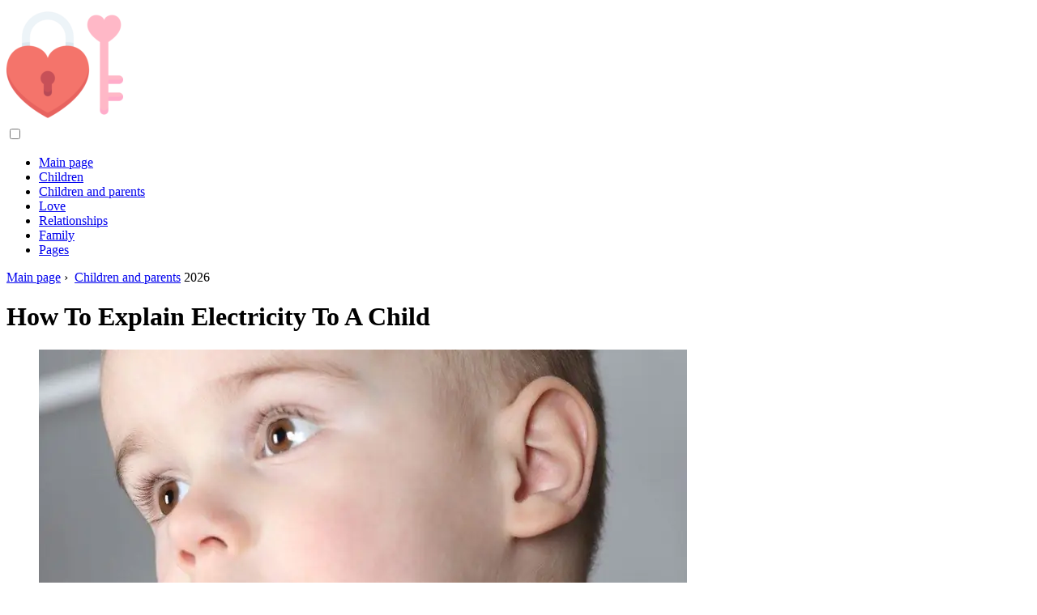

--- FILE ---
content_type: text/html; charset=UTF-8
request_url: https://householdfranchise.com/10615790-how-to-explain-electricity-to-a-child
body_size: 10570
content:
<!DOCTYPE html>

<html lang="en" prefix="og: http://ogp.me/ns#">

<head>

  
<title>How To Explain Electricity To A Child | Children and parents</title>
<meta charset="UTF-8">
<meta name="description" content="Starting from the age of three, your baby seeks to expand his horizons and ideas about the surrounding objects as much as possible. Very often, not harmless things, such as electric current, attract his attention. In this case, you need to clearly explain to the child what is the essence of this mysterious phenomenon and how it can be dangerous">
<meta name="viewport" content="width=device-width,initial-scale=1.0">
<meta name="robots" content="max-image-preview:large">

<meta property="og:title" content="How To Explain Electricity To A Child | Children and parents">
<meta property="og:description" content="Starting from the age of three, your baby seeks to expand his horizons and ideas about the surrounding objects as much as possible. Very often, not harmless things, such as electric current, attract his attention. In this case, you need to clearly explain to the child what is the essence of this mysterious phenomenon and how it can be dangerous">
<meta property="og:site_name" content="Household Franchise">
<meta property="og:locale" content="en_GB">
<meta property="og:type" content="article">
<meta property="og:url" content="https://householdfranchise.com/10615790-how-to-explain-electricity-to-a-child">
<meta property="og:image" content="https://i.householdfranchise.com/images/020/image-58090-j.webp">

<link rel="canonical" href="https://householdfranchise.com/10615790-how-to-explain-electricity-to-a-child">
<link rel="icon" type="image/png" sizes="48x48" href="https://householdfranchise.com/favicon.png">

<link rel="alternate" hreflang="x-default" href="https://householdfranchise.com/10615790-how-to-explain-electricity-to-a-child">
<link rel="alternate" hreflang="en" href="https://householdfranchise.com/10615790-how-to-explain-electricity-to-a-child">
<link rel="alternate" hreflang="nl" href="https://nl.householdfranchise.com/10615790-how-to-explain-electricity-to-a-child">
<link rel="alternate" hreflang="af" href="https://af.householdfranchise.com/10615790-how-to-explain-electricity-to-a-child">
<link rel="alternate" hreflang="ar" href="https://ar.householdfranchise.com/10615790-how-to-explain-electricity-to-a-child">
<link rel="alternate" hreflang="az" href="https://az.householdfranchise.com/10615790-how-to-explain-electricity-to-a-child">
<link rel="alternate" hreflang="bg" href="https://bg.householdfranchise.com/10615790-how-to-explain-electricity-to-a-child">
<link rel="alternate" hreflang="bn" href="https://bn.householdfranchise.com/10615790-how-to-explain-electricity-to-a-child">
<link rel="alternate" hreflang="bs" href="https://bs.householdfranchise.com/10615790-how-to-explain-electricity-to-a-child">
<link rel="alternate" hreflang="ca" href="https://ca.householdfranchise.com/10615790-how-to-explain-electricity-to-a-child">
<link rel="alternate" hreflang="cs" href="https://cs.householdfranchise.com/10615790-how-to-explain-electricity-to-a-child">
<link rel="alternate" hreflang="de" href="https://de.householdfranchise.com/10615790-how-to-explain-electricity-to-a-child">
<link rel="alternate" hreflang="el" href="https://el.householdfranchise.com/10615790-how-to-explain-electricity-to-a-child">
<link rel="alternate" hreflang="es" href="https://es.householdfranchise.com/10615790-how-to-explain-electricity-to-a-child">
<link rel="alternate" hreflang="et" href="https://et.householdfranchise.com/10615790-how-to-explain-electricity-to-a-child">
<link rel="alternate" hreflang="fi" href="https://fi.householdfranchise.com/10615790-how-to-explain-electricity-to-a-child">
<link rel="alternate" hreflang="fr" href="https://fr.householdfranchise.com/10615790-how-to-explain-electricity-to-a-child">
<link rel="alternate" hreflang="he" href="https://he.householdfranchise.com/10615790-how-to-explain-electricity-to-a-child">
<link rel="alternate" hreflang="hr" href="https://hr.householdfranchise.com/10615790-how-to-explain-electricity-to-a-child">
<link rel="alternate" hreflang="hu" href="https://hu.householdfranchise.com/10615790-how-to-explain-electricity-to-a-child">
<link rel="alternate" hreflang="hy" href="https://hy.householdfranchise.com/10615790-how-to-explain-electricity-to-a-child">
<link rel="alternate" hreflang="id" href="https://id.householdfranchise.com/10615790-how-to-explain-electricity-to-a-child">
<link rel="alternate" hreflang="it" href="https://it.householdfranchise.com/10615790-how-to-explain-electricity-to-a-child">
<link rel="alternate" hreflang="ka" href="https://ka.householdfranchise.com/10615790-how-to-explain-electricity-to-a-child">
<link rel="alternate" hreflang="kk" href="https://kk.householdfranchise.com/10615790-how-to-explain-electricity-to-a-child">
<link rel="alternate" hreflang="ky" href="https://ky.householdfranchise.com/10615790-how-to-explain-electricity-to-a-child">
<link rel="alternate" hreflang="lt" href="https://lt.householdfranchise.com/10615790-how-to-explain-electricity-to-a-child">
<link rel="alternate" hreflang="lv" href="https://lv.householdfranchise.com/10615790-how-to-explain-electricity-to-a-child">
<link rel="alternate" hreflang="mn" href="https://mn.householdfranchise.com/10615790-how-to-explain-electricity-to-a-child">
<link rel="alternate" hreflang="ms" href="https://ms.householdfranchise.com/10615790-how-to-explain-electricity-to-a-child">
<link rel="alternate" hreflang="no" href="https://no.householdfranchise.com/10615790-how-to-explain-electricity-to-a-child">
<link rel="alternate" hreflang="pl" href="https://pl.householdfranchise.com/10615790-how-to-explain-electricity-to-a-child">
<link rel="alternate" hreflang="pt" href="https://pt.householdfranchise.com/10615790-how-to-explain-electricity-to-a-child">
<link rel="alternate" hreflang="ro" href="https://ro.householdfranchise.com/10615790-how-to-explain-electricity-to-a-child">
<link rel="alternate" hreflang="sk" href="https://sk.householdfranchise.com/10615790-how-to-explain-electricity-to-a-child">
<link rel="alternate" hreflang="sl" href="https://sl.householdfranchise.com/10615790-how-to-explain-electricity-to-a-child">
<link rel="alternate" hreflang="sq" href="https://sq.householdfranchise.com/10615790-how-to-explain-electricity-to-a-child">
<link rel="alternate" hreflang="sv" href="https://sv.householdfranchise.com/10615790-how-to-explain-electricity-to-a-child">
<link rel="alternate" hreflang="sw" href="https://sw.householdfranchise.com/10615790-how-to-explain-electricity-to-a-child">
<link rel="alternate" hreflang="th" href="https://th.householdfranchise.com/10615790-how-to-explain-electricity-to-a-child">
<link rel="alternate" hreflang="tl" href="https://tl.householdfranchise.com/10615790-how-to-explain-electricity-to-a-child">
<link rel="alternate" hreflang="tr" href="https://tr.householdfranchise.com/10615790-how-to-explain-electricity-to-a-child">
<link rel="alternate" hreflang="uz" href="https://uz.householdfranchise.com/10615790-how-to-explain-electricity-to-a-child">
<link rel="alternate" hreflang="vi" href="https://vi.householdfranchise.com/10615790-how-to-explain-electricity-to-a-child">



  
  <script type="application/ld+json">
  {
  "@context":"https://schema.org",
  "@type":"Article",
  "url": "https://householdfranchise.com/10615790-how-to-explain-electricity-to-a-child",
  "headline": "How To Explain Electricity To A Child",
  "keywords": "",
  "description": "Starting from the age of three, your baby seeks to expand his horizons and ideas about the surrounding objects as much as possible. Very often, not harmless things, such as electric current, attract his attention. In this case, you need to clearly explain to the child what is the essence of this mysterious phenomenon and how it can be dangerous",
  "inLanguage": "en",
  "dateCreated":"2023-12-16T10:35",
  "dateModified":"2025-01-23T11:41",
  "datePublished":"2023-12-16T10:35",
  "typicalAgeRange":"12+",   
  "mainEntityOfPage":{"@type": "WebPage","@id": "https://householdfranchise.com/10615790-how-to-explain-electricity-to-a-child"},  
  "author":{"@context":"https://schema.org","@type":"Person","name":"Horace Young","email":"young@householdfranchise.com"},
  "image":{"@type": "ImageObject","url": "https://i.householdfranchise.com/images/020/image-58090-j.webp"},
  "publisher":{"@type": "Organization","name": "Anonymous","logo": "https://i.householdfranchise.com/logo-144x144.png"}
  }
  
}
  </script>
  
</head>

<body class="bg-light">



<header>
<a href="/" title="Main page" rel="home" class="logo"><img src="https://i.householdfranchise.com/logo-144x144.png" loading="lazy" alt="Logo householdfranchise.com" title="Logo householdfranchise.com" width="144" height="144"></a>
</header>

<nav itemscope itemtype="https://schema.org/SiteNavigationElement" class="menu--toggle">

<input id="menu--toggle" type="checkbox" aria-label="Menu"><label for="menu--toggle" aria-label="Menu"><span></span></label>

<ul>
<li><a href="/" title="Main page" rel="home" itemprop="url"><span itemprop="name">Main page</span></a></li>
<li><a href="/children/1" title="Children" rel="category tag" itemprop="url"><span itemprop="name">Children</span></a></li><li><a href="/children-and-parents/1" title="Children and parents" rel="category tag" itemprop="url"><span itemprop="name">Children and parents</span></a></li><li><a href="/love/1" title="Love" rel="category tag" itemprop="url"><span itemprop="name">Love</span></a></li><li><a href="/relationships/1" title="Relationships" rel="category tag" itemprop="url"><span itemprop="name">Relationships</span></a></li><li><a href="/family/1" title="Family" rel="category tag" itemprop="url"><span itemprop="name">Family</span></a></li><li><a href="/pages/1" title="Pages" rel="category tag" itemprop="url"><span itemprop="name">Pages</span></a></li>
</ul>

</nav>
<div class="main-container container">

  <div class="row">

    <div class="col-lg-8">
      <div class="content-box">

        <main class="entry mb-0">

          <div class="single-post__entry-header entry__header">

            <nav itemscope itemtype="https://schema.org/BreadcrumbList">
              <span itemprop="itemListElement" itemscope itemtype="https://schema.org/ListItem"><a href="/" title="Main page" rel="home" itemprop="item" class="entry__meta-category entry__meta-category--label entry__meta-category--green"><span itemprop="name">Main page</span></a><meta itemprop="position" content="1"></span>&nbsp;›&nbsp;
              <span itemprop="itemListElement" itemscope itemtype="https://schema.org/ListItem"><a href="/children-and-parents/1" title="Children and parents" rel="category tag" class="entry__meta-category entry__meta-category--label entry__meta-category--green" itemprop="item"><span itemprop="name">Children and parents</span></a><meta itemprop="position" content="2"></span> 2026            </nav>

            <h1>How To Explain Electricity To A Child</h1>

          </div>

          <div>

            <div class="ag-colum-left">
              <div class="ag-box">
                
<script>
atOptions={"key":"3ef8ee98ac398ee39a794ef29e38f326","format":"iframe","height":250,"width":300,"params":{}};
</script>
<script data-cfasync="false" src="https://outwardtimetable.com/3ef8ee98ac398ee39a794ef29e38f326/invoke.js"></script>
              </div>
            </div>

            <div class="ag-colum-right">
              <div class="ag-box">
                
  <figure class="image" itemscope itemtype="https://schema.org/ImageObject">
  <img src="https://i.householdfranchise.com/images/020/image-58090-j.webp" loading="lazy" alt="How To Explain Electricity To A Child" title="How To Explain Electricity To A Child" itemprop="contentUrl" width="800" height="538" />
<meta itemprop="width" content="800px">
<meta itemprop="height" content="538px">
  <figcaption itemprop="name">How To Explain Electricity To A Child</figcaption>
  </figure>
                </div>
            </div>

          </div>

          <div class="supply">
<h2>Table of contents:</h2>
<ul>
<li><a href="#menu-1">It is necessary</a></li>
<li><a href="#menu-2">Instructions</a></li>

</ul>

</div>

          
          <div class="entry__article-wrap">
            <div class="entry__article">

              <article>
                <div class="article-info">
                  <ul>
                    <li><span class="info-icon">&#x1F464;</span> <strong>Author</strong> <span>Horace Young</span> <span class="info-icon">&#x1F4E7;</span> <a href="/cdn-cgi/l/email-protection#4f36203a21280f27203a3c2a2720232b293d2e212c27263c2a612c2022"><span class="__cf_email__" data-cfemail="324b5d475c55725a5d4741575a5d5e565440535c515a5b41571c515d5f">[email&#160;protected]</span></a>.</li>
                    <li><span class="info-icon">&#x23F1;</span> <strong>Public</strong> 2023-12-16 10:35.</li>
                    <li><span class="info-icon">&#x1F58D;</span> <strong>Last modified</strong> 2025-01-23 11:41.</li>                    
                  </ul>
                </div>

                <div id="dom_article_body">
                  <p>Starting from the age of three, your baby seeks to expand his horizons and ideas about the surrounding objects as much as possible. Very often, not harmless things, such as electric current, attract his attention. In this case, you need to clearly explain to the child what is the essence of this mysterious phenomenon and how it can be dangerous.</p>

  <figure class="image" itemscope itemtype="https://schema.org/ImageObject">
  <img src="https://i.householdfranchise.com/images/020/image-58090-1-j.webp" loading="lazy" alt="How to explain electricity to a child" title="How to explain electricity to a child" itemprop="contentUrl">
  <figcaption itemprop="name">How to explain electricity to a child</figcaption>
  </figure>
  <a id="menu-1"></a>
<h2>It is necessary</h2>
<ul>
<li>- 9 volt battery;</li>
<li>- 12 volt light bulb.</li>
</ul>
<a id="menu-2"></a>
<h2>Instructions</h2>
<h3>Step 1</h3>
<p>Lead your baby to a power outlet and wires. Tell him that hardworking bees fly over them, who are constantly working. It is thanks to their efforts that we can light the house, watch TV, use the refrigerator and washing machine. You cannot interfere with the bees, otherwise they can sting painfully.</p>
<h3>Step 2</h3>
<p>For greater clarity, conduct the following experiment, all the actions of which are constantly monitored. Tell your child that you can show him how very small bees sting. Take a 9 volt battery and have your toddler place it on the tip of your tongue. Explain to your child that the burning sensation he experienced is the sting of those same &quot;electric&quot; bees. Explain to him that if he tries to repeat such actions without a battery, the bees will get very angry and sting much more.</p>
<h3>Step 3</h3>
<p>This can be demonstrated with a light bulb. Take a 12 volt light bulb and plug it into an electrical outlet. Naturally, it will immediately burn out, and black soot spots will remain on the inside of the glass. Explain to your child that these are bees that have gotten free and are very angry because they have been forced to work uselessly.</p>
<h3>Step 4</h3>
<p>Also, do not forget to follow basic safety rules. Do not leave electrical appliances plugged in unnecessarily, especially if the child is alone in the room. The sockets must be equipped with a special turning mechanism or covered with fuse caps. If possible, avoid using extension cords that will certainly attract the child's attention. Be sure to explain to the kid that for any sign of a malfunction of electrical appliances or wiring (for example, when sparks and crackling appear), you cannot touch anything with your hands, but you need to urgently call adults for help.</p>
                </div>

              </article>

              
<script data-cfasync="false" src="/cdn-cgi/scripts/5c5dd728/cloudflare-static/email-decode.min.js"></script><script data-cfasync="false">
function video_open(_video){var body_width=document.documentElement.clientWidth;var body_height=document.documentElement.clientHeight;var div_video=document.createElement('div');div_video.id='video-youtube-open';div_video.setAttribute('style','width:'+body_width+'px;height:'+body_height+'px');div_video.innerHTML='<div class="close" onclick="video_close()">&#10761;</div><div class="video-youtube-open-iframe"><iframe src="https://www.youtube.com/embed/'+_video+'?autoplay=1" title="YouTube video player" frameborder="0" allow="accelerometer;autoplay;clipboard-write;encrypted-media;gyroscope;picture-in-picture;web-share" allowfullscreen></iframe></div>';document.body.append(div_video);}
function video_close(){document.getElementById('video-youtube-open').remove();}
</script>

              
              <h2>Recommended:</h2>
<div class="recommended">

<h2><a href="/10562880-how-to-explain-divorce-to-a-child" title="How To Explain Divorce To A Child" rel="bookmark">How To Explain Divorce To A Child</a></h2>
<figure class="image" itemscope itemtype="https://schema.org/ImageObject">
<img src="https://i.householdfranchise.com/images/002/image-5064-j.webp" loading="lazy" alt="How To Explain Divorce To A Child" title="How To Explain Divorce To A Child" itemprop="contentUrl" width="600" height="400" />
<meta itemprop="width" content="600px" />
<meta itemprop="height" content="400px" />
<meta itemprop="name" content="How To Explain Divorce To A Child" />
</figure>
<p>Explaining parental divorce to a child is not always easy. Or rather, it is very, very difficult. After all, I want to do it as carefully as possible, without injuring the child's psyche. Most often, children after the divorce of their parents stay with their mother</p>

<h2><a href="/10563096-how-to-explain-to-a-child-what-a-rainbow-is" title="How To Explain To A Child What A Rainbow Is" rel="bookmark">How To Explain To A Child What A Rainbow Is</a></h2>
<figure class="image" itemscope itemtype="https://schema.org/ImageObject">
<img src="https://i.householdfranchise.com/images/002/image-5280-j.webp" loading="lazy" alt="How To Explain To A Child What A Rainbow Is" title="How To Explain To A Child What A Rainbow Is" itemprop="contentUrl" width="800" height="600" />
<meta itemprop="width" content="800px" />
<meta itemprop="height" content="600px" />
<meta itemprop="name" content="How To Explain To A Child What A Rainbow Is" />
</figure>
<p>In preschool and early school age, children go through a stage of psychological and mental development, accompanied by a great interest in knowing the outside world. And they seek to satisfy their curiosity in the form of questions to their parents about the structure of the world</p>

<h2><a href="/10610746-how-to-explain-to-my-mother-that-i-am-no-longer-a-child" title="How To Explain To My Mother That I Am No Longer A Child" rel="bookmark">How To Explain To My Mother That I Am No Longer A Child</a></h2>
<figure class="image" itemscope itemtype="https://schema.org/ImageObject">
<img src="https://i.householdfranchise.com/images/018/image-53042-j.webp" loading="lazy" alt="How To Explain To My Mother That I Am No Longer A Child" title="How To Explain To My Mother That I Am No Longer A Child" itemprop="contentUrl" width="800" height="533" />
<meta itemprop="width" content="800px" />
<meta itemprop="height" content="533px" />
<meta itemprop="name" content="How To Explain To My Mother That I Am No Longer A Child" />
</figure>
<p>In the life of every family there comes a moment when the child no longer considers himself as such and wants the parents to recognize this fact. Self-reliance is great, but convincing a mom of her right to be called an adult can be very difficult</p>

<h2><a href="/10616248-how-to-explain-to-a-child-what-a-number-is" title="How To Explain To A Child What A Number Is" rel="bookmark">How To Explain To A Child What A Number Is</a></h2>
<figure class="image" itemscope itemtype="https://schema.org/ImageObject">
<img src="https://i.householdfranchise.com/images/020/image-58549-j.webp" loading="lazy" alt="How To Explain To A Child What A Number Is" title="How To Explain To A Child What A Number Is" itemprop="contentUrl" width="590" height="380" />
<meta itemprop="width" content="590px" />
<meta itemprop="height" content="380px" />
<meta itemprop="name" content="How To Explain To A Child What A Number Is" />
</figure>
<p>Number is the most basic concept in mathematics. At the same time, it is quite abstract, like any other mathematical quantity. How to explain the essence of numbers to a child? It is necessary - didactic games: dominoes, cubes, loto, etc</p>

<h2><a href="/10616367-how-to-explain-cases-to-a-child" title="How To Explain Cases To A Child" rel="bookmark">How To Explain Cases To A Child</a></h2>
<figure class="image" itemscope itemtype="https://schema.org/ImageObject">
<img src="https://i.householdfranchise.com/images/020/image-58669-j.webp" loading="lazy" alt="How To Explain Cases To A Child" title="How To Explain Cases To A Child" itemprop="contentUrl" width="710" height="473" />
<meta itemprop="width" content="710px" />
<meta itemprop="height" content="473px" />
<meta itemprop="name" content="How To Explain Cases To A Child" />
</figure>
<p>Nouns in Russian change in cases. This is one of the main categories of nouns. Studying the cases with the child, small tricks will help to assimilate the material, which are used for better and faster memorization. Instructions Step 1 To begin with, you can explain the meaning of cases in speech using a simple exercise</p>
</div>

            </div>
          </div>

        </main>

      </div>
    </div>

    
<aside class="col-lg-4 sidebar sidebar--right">


<div class="ag-box" style="max-width:350px">
<script>
atOptions={"key":"f4dc45ebf6389d440cdcaa50d6289505","format":"iframe","height":250,"width":300,"params":{}};
</script>
<script data-cfasync="false" src="https://outwardtimetable.com/f4dc45ebf6389d440cdcaa50d6289505/invoke.js"></script>
</div>

<div class="widget widget-popular-posts">

<h2 class="widget-title">Popular posts</h2>

<ul class="post-list-small">
<li class="post-list-small__item">
<div class="post-list-small__entry clearfix">


<div class="post-list-small__body">
<h3 class="post-list-small__entry-title"><a href="/10840338-can-a-little-girl-get-thrush" title="Can A Little Girl Get Thrush?" rel="bookmark">Can A Little Girl Get Thrush?</a></h3>
<div class="entry__meta"><time datetime="2026" class="entry__meta-date">2026</time></div>
</div>

</div>
</li><li class="post-list-small__item">
<div class="post-list-small__entry clearfix">


<div class="post-list-small__body">
<h3 class="post-list-small__entry-title"><a href="/10840343-how-to-quickly-cure-a-childs-rhinitis" title="How To Quickly Cure A Child's Rhinitis" rel="bookmark">How To Quickly Cure A Child's Rhinitis</a></h3>
<div class="entry__meta"><time datetime="2026" class="entry__meta-date">2026</time></div>
</div>

</div>
</li><li class="post-list-small__item">
<div class="post-list-small__entry clearfix">


<div class="post-list-small__body">
<h3 class="post-list-small__entry-title"><a href="/10840344-how-to-treat-a-runny-nose-in-babies" title="How To Treat A Runny Nose In Babies" rel="bookmark">How To Treat A Runny Nose In Babies</a></h3>
<div class="entry__meta"><time datetime="2026" class="entry__meta-date">2026</time></div>
</div>

</div>
</li>
</ul>

</div>


<div class="ag-box" style="max-width:350px">
<script>
atOptions={"key":"d546d7ac60be4fb4ebc723b63232a196","format":"iframe","height":50,"width":320,"params":{}};
</script>
<script data-cfasync="false" src="https://outwardtimetable.com/d546d7ac60be4fb4ebc723b63232a196/invoke.js"></script>
</div>

<div class="widget widget-popular-posts">

<h2 class="widget-title">Best reviews for the month</h2>

<ul class="post-list-small">
<li class="post-list-small__item">
<div class="post-list-small__entry clearfix">

<div class="post-list-small__body">
<h3 class="post-list-small__entry-title"><a href="/10616887-what-kind-of-music-to-put-on-a-childrens-disco" title="What Kind Of Music To Put On A Children's Disco" rel="bookmark">What Kind Of Music To Put On A Children's Disco</a></h3>
</div>

</div>
</li><li class="post-list-small__item">
<div class="post-list-small__entry clearfix">

<div class="post-list-small__body">
<h3 class="post-list-small__entry-title"><a href="/10616888-how-to-teach-a-child-to-sculpt-from-plasticine" title="How To Teach A Child To Sculpt From Plasticine" rel="bookmark">How To Teach A Child To Sculpt From Plasticine</a></h3>
</div>

</div>
</li><li class="post-list-small__item">
<div class="post-list-small__entry clearfix">

<div class="post-list-small__body">
<h3 class="post-list-small__entry-title"><a href="/10616889-what-to-give-a-child-on-childrens-day" title="What To Give A Child On Children's Day" rel="bookmark">What To Give A Child On Children's Day</a></h3>
</div>

</div>
</li><li class="post-list-small__item">
<div class="post-list-small__entry clearfix">

<div class="post-list-small__body">
<h3 class="post-list-small__entry-title"><a href="/10616890-what-cartoons-to-watch-with-a-child-at-2-years-old" title="What Cartoons To Watch With A Child At 2 Years Old" rel="bookmark">What Cartoons To Watch With A Child At 2 Years Old</a></h3>
</div>

</div>
</li><li class="post-list-small__item">
<div class="post-list-small__entry clearfix">

<div class="post-list-small__body">
<h3 class="post-list-small__entry-title"><a href="/10616891-how-to-name-a-doll-for-a-child" title="How To Name A Doll For A Child" rel="bookmark">How To Name A Doll For A Child</a></h3>
</div>

</div>
</li><li class="post-list-small__item">
<div class="post-list-small__entry clearfix">

<div class="post-list-small__body">
<h3 class="post-list-small__entry-title"><a href="/10616892-how-to-teach-a-child-to-draw-trees" title="How To Teach A Child To Draw Trees" rel="bookmark">How To Teach A Child To Draw Trees</a></h3>
</div>

</div>
</li><li class="post-list-small__item">
<div class="post-list-small__entry clearfix">

<div class="post-list-small__body">
<h3 class="post-list-small__entry-title"><a href="/10616893-happy-birthday-card-attention-is-most-important-to-a-child" title="Happy Birthday Card: Attention Is Most Important To A Child" rel="bookmark">Happy Birthday Card: Attention Is Most Important To A Child</a></h3>
</div>

</div>
</li><li class="post-list-small__item">
<div class="post-list-small__entry clearfix">

<div class="post-list-small__body">
<h3 class="post-list-small__entry-title"><a href="/10616894-how-to-compose-a-childrens-story" title="How To Compose A Children's Story" rel="bookmark">How To Compose A Children's Story</a></h3>
</div>

</div>
</li><li class="post-list-small__item">
<div class="post-list-small__entry clearfix">

<div class="post-list-small__body">
<h3 class="post-list-small__entry-title"><a href="/10616895-how-to-sew-a-hare-toy" title="How To Sew A Hare Toy" rel="bookmark">How To Sew A Hare Toy</a></h3>
</div>

</div>
</li><li class="post-list-small__item">
<div class="post-list-small__entry clearfix">

<div class="post-list-small__body">
<h3 class="post-list-small__entry-title"><a href="/10616896-how-to-learn-to-do-magic-tricks-for-children" title="How To Learn To Do Magic Tricks For Children" rel="bookmark">How To Learn To Do Magic Tricks For Children</a></h3>
</div>

</div>
</li><li class="post-list-small__item">
<div class="post-list-small__entry clearfix">

<div class="post-list-small__body">
<h3 class="post-list-small__entry-title"><a href="/10616897-how-to-arrange-a-childrens-newspaper" title="How To Arrange A Children's Newspaper" rel="bookmark">How To Arrange A Children's Newspaper</a></h3>
</div>

</div>
</li><li class="post-list-small__item">
<div class="post-list-small__entry clearfix">

<div class="post-list-small__body">
<h3 class="post-list-small__entry-title"><a href="/10616898-toddler-castings-how-to-prepare-your-child" title="Toddler Castings: How To Prepare Your Child" rel="bookmark">Toddler Castings: How To Prepare Your Child</a></h3>
</div>

</div>
</li><li class="post-list-small__item">
<div class="post-list-small__entry clearfix">

<div class="post-list-small__body">
<h3 class="post-list-small__entry-title"><a href="/10616899-how-to-make-a-mask-for-a-child" title="How To Make A Mask For A Child" rel="bookmark">How To Make A Mask For A Child</a></h3>
</div>

</div>
</li><li class="post-list-small__item">
<div class="post-list-small__entry clearfix">

<div class="post-list-small__body">
<h3 class="post-list-small__entry-title"><a href="/10616900-how-to-cook-scripts-for-childrens-parties-in-kindergarten" title="How To Cook Scripts For Children's Parties In Kindergarten" rel="bookmark">How To Cook Scripts For Children's Parties In Kindergarten</a></h3>
</div>

</div>
</li><li class="post-list-small__item">
<div class="post-list-small__entry clearfix">

<div class="post-list-small__body">
<h3 class="post-list-small__entry-title"><a href="/10616901-what-are-the-best-videos-for-a-child" title="What Are The Best Videos For A Child" rel="bookmark">What Are The Best Videos For A Child</a></h3>
</div>

</div>
</li>
</ul>

</div>


<div class="widget widget-popular-posts">

<h2 class="widget-title">Top articles</h2>

<ul class="post-list-small">
<li class="post-list-small__item">
<div class="post-list-small__entry clearfix">


<div class="post-list-small__body">
<h3 class="post-list-small__entry-title"><a href="/10613440-how-to-make-a-guy-run-after-you" title="How To Make A Guy Run After You" rel="bookmark">How To Make A Guy Run After You</a></h3>
<div class="entry__meta"><time datetime="2026" class="entry__meta-date">2026</time></div>
</div>

</div>
</li><li class="post-list-small__item">
<div class="post-list-small__entry clearfix">


<div class="post-list-small__body">
<h3 class="post-list-small__entry-title"><a href="/10613442-how-to-check-a-girls-loyalty" title="How To Check A Girl's Loyalty" rel="bookmark">How To Check A Girl's Loyalty</a></h3>
<div class="entry__meta"><time datetime="2026" class="entry__meta-date">2026</time></div>
</div>

</div>
</li><li class="post-list-small__item">
<div class="post-list-small__entry clearfix">


<div class="post-list-small__body">
<h3 class="post-list-small__entry-title"><a href="/10613443-how-to-make-your-husband-fall-in-love-with-you-again" title="How To Make Your Husband Fall In Love With You Again" rel="bookmark">How To Make Your Husband Fall In Love With You Again</a></h3>
<div class="entry__meta"><time datetime="2026" class="entry__meta-date">2026</time></div>
</div>

</div>
</li>
</ul>

</div>

<a href="https://ai.sd1.su/" class="apiai" target="_blank" rel="noopener nofollow"></a>
</aside>
  </div>

</div>


<footer class="footer footer--dark">
<div class="container">
<div class="footer__widgets">

<div class="row">

<div class="col-lg-4">

<div class="widget">

<h2 class="widget-title">Advice</h2>

<ul class="post-list-small">
<li class="post-list-small__item">
<div>

<div>
<h3 class="post-list-small__entry-title"><a href="/10616765-how-to-choose-a-toy-by-age" title="How To Choose A Toy By Age" rel="bookmark">How To Choose A Toy By Age</a></h3>
<p>The times when it was necessary to &quot;get&quot; a toy for a child or follow it from the periphery to the center are long gone. Today, any, even the most incredible, children's toy can be easily bought at the nearest store or ordered via the Internet</p>
</div>

</div>
</li><li class="post-list-small__item">
<div>

<div>
<h3 class="post-list-small__entry-title"><a href="/10616766-funny-riddles-for-kids-with-a-trick" title="Funny Riddles For Kids With A Trick" rel="bookmark">Funny Riddles For Kids With A Trick</a></h3>
<p>Riddles develop thinking, memory, logic. Indeed, often the riddle speaks of the most recognizable signs by which it is necessary to determine the subject, to quickly give the correct answer. This type of creativity is loved by both children and adults</p>
</div>

</div>
</li><li class="post-list-small__item">
<div>

<div>
<h3 class="post-list-small__entry-title"><a href="/10616767-what-to-do-with-a-child-at-1-year-and-3-months" title="What To Do With A Child At 1 Year And 3 Months" rel="bookmark">What To Do With A Child At 1 Year And 3 Months</a></h3>
<p>Children aged 1 year and 3 months are very active and inquisitive, and mothers have to literally try on the role of an animator so that the child does not get bored and spend time with benefits for development. Fortunately, there are many ways to keep your little one busy</p>
</div>

</div>
</li><li class="post-list-small__item">
<div>

<div>
<h3 class="post-list-small__entry-title"><a href="/10616768-how-to-put-your-teddy-bear-to-bed" title="How To Put Your Teddy Bear To Bed" rel="bookmark">How To Put Your Teddy Bear To Bed</a></h3>
<p>It is not uncommon for children to become attached to their plush toys. They want to do everything together. Many do not know how to fall asleep quickly. A favorite teddy bear can help you cope with a long fall asleep. It is necessary - Child - Bed - Teddy bear Instructions Step 1 If the bear has pajamas, ask your child to put them on</p>
</div>

</div>
</li><li class="post-list-small__item">
<div>

<div>
<h3 class="post-list-small__entry-title"><a href="/10616769-what-to-give-a-three-year-old-child-for-his-birthday" title="What To Give A Three-year-old Child For His Birthday" rel="bookmark">What To Give A Three-year-old Child For His Birthday</a></h3>
<p>When invited to a child's birthday, there is often a dilemma of what to give him. Even those who have children of their own feel insecure when choosing a gift. In this article, here are some tips on what you can give your child at the age of three</p>
</div>

</div>
</li>
</ul>

</div>

</div>

<div class="col-lg-4">

<div class="widget">

<h2 class="widget-title">Expert opinion</h2>

<ul class="post-list-small">
<li class="post-list-small__item">
<div>

<div>
<h3 class="post-list-small__entry-title"><a href="/10901495-how-to-cope-with-labor-pains-during-labor" title="How To Cope With Labor Pains During Labor" rel="bookmark">How To Cope With Labor Pains During Labor</a></h3>
<p>Often, expectant mothers are no longer afraid of the birth itself, but the period of contractions. They really take up most of the time during childbirth. How can you survive them? And are contractions really as scary and painful as they think about them?</p>
</div>

</div>
</li><li class="post-list-small__item">
<div>

<div>
<h3 class="post-list-small__entry-title"><a href="/10901499-how-to-make-vegetable-soup-for-a-child" title="How To Make Vegetable Soup For A Child" rel="bookmark">How To Make Vegetable Soup For A Child</a></h3>
<p>The child's diet should be varied and contain all the components necessary for his growth and development. Vegetables are an important source of vitamins and other nutrients, but sometimes getting your child to eat vegetables can be difficult</p>
</div>

</div>
</li><li class="post-list-small__item">
<div>

<div>
<h3 class="post-list-small__entry-title"><a href="/10901503-why-does-a-child-spoil-books" title="Why Does A Child Spoil Books" rel="bookmark">Why Does A Child Spoil Books</a></h3>
<p>Almost all children spoil books by painting, cutting or tearing them into pieces. Why is this happening? Kids behave this way not because of banal harm, but out of a desire to understand everything that is in front of them. Thus, the child begins to realize that by drawing, he can leave a mark on the book</p>
</div>

</div>
</li><li class="post-list-small__item">
<div>

<div>
<h3 class="post-list-small__entry-title"><a href="/10901506-if-a-child-is-not-like-everyone-else" title="If A Child Is Not Like Everyone Else" rel="bookmark">If A Child Is Not Like Everyone Else</a></h3>
<p>If you find out that your child is different from his peers, both physically and mentally, do not immediately panic. It is possible that this is a temporary phenomenon, but if the child is seriously diagnosed, it is worth thinking about his further development and upbringing</p>
</div>

</div>
</li><li class="post-list-small__item">
<div>

<div>
<h3 class="post-list-small__entry-title"><a href="/10901514-how-a-woman-can-do-everything" title="How A Woman Can Do Everything" rel="bookmark">How A Woman Can Do Everything</a></h3>
<p>Time management is especially relevant for women, because sometimes they have many different responsibilities. You can do everything if you properly allocate your time. Instructions Step 1 Decide on your main life goals. If you waste yourself on trifles, your resources will not last long</p>
</div>

</div>
</li>
</ul>

</div>

</div>

<div class="col-lg-4">

<div class="widget">

<h2 class="widget-title">Top articles</h2>

<ul class="post-list-small">
<li class="post-list-small__item">
<div>

<div>
<h3 class="post-list-small__entry-title"><a href="/10754295-5-signs-of-a-man-who-should-be-avoided" title="5 Signs Of A Man Who Should Be Avoided" rel="bookmark">5 Signs Of A Man Who Should Be Avoided</a></h3>
<p>Love is blind. But &quot;butterflies in the stomach&quot; should not control the head. Otherwise, you can become hostage to unhealthy relationships that are destructive to mental, emotional, and sometimes physical well-being. Open your eyes and beware of men whose behavior is clearly signaling problems to come</p>
</div>

</div>
</li><li class="post-list-small__item">
<div>

<div>
<h3 class="post-list-small__entry-title"><a href="/10754297-male-love-and-betrayal" title="Male Love And Betrayal" rel="bookmark">Male Love And Betrayal</a></h3>
<p>Men are naturally polygamous. It manifests itself in the need to have relationships with several women, and a representative of the stronger sex may love one lady, but will have a connection with another. Even the most respectable men, with a strong family, happy marriage and even children, can cheat on their soulmates, and it's not even a lack of love for their spouse</p>
</div>

</div>
</li><li class="post-list-small__item">
<div>

<div>
<h3 class="post-list-small__entry-title"><a href="/10754299-how-to-track-down-your-husband" title="How To Track Down Your Husband" rel="bookmark">How To Track Down Your Husband</a></h3>
<p>You have learned (or suspect) that your husband has a mistress. Well, this can happen to anyone, no matter how lovers the spouses look, and how beautiful the woman herself is. However, despite all your &quot;evidence&quot;, the husband stubbornly denies</p>
</div>

</div>
</li><li class="post-list-small__item">
<div>

<div>
<h3 class="post-list-small__entry-title"><a href="/10754310-why-a-man-doesn39t-want-sex" title="Why A Man Doesn't Want Sex" rel="bookmark">Why A Man Doesn't Want Sex</a></h3>
<p>It is believed that men always want sex, so women are usually shocked when faced with rejection. And after all, everything was fine before, but recently something strange has been happening with your partner! But the reality is that a lot can discourage a man from making love, and before getting nervous and suspecting him of treason, it is useful to try to find out what the matter is</p>
</div>

</div>
</li><li class="post-list-small__item">
<div>

<div>
<h3 class="post-list-small__entry-title"><a href="/10754311-how-to-make-him-love-me" title="How To Make Him Love Me" rel="bookmark">How To Make Him Love Me</a></h3>
<p>It is generally accepted that a young man should seek the love and attention of a girl, and she can only sit and wait for her handsome prince to appear and begin to look after her beautifully. However, in reality, a girl can furtively sigh about a young man she likes, and he will never pay attention to her</p>
</div>

</div>
</li>
</ul>

</div>

</div>

</div>

<div style="text-align:center">
<a href="https://householdfranchise.com/10615790-how-to-explain-electricity-to-a-child" title="en" class="flags en" hreflang="en"></a>
<a href="https://nl.householdfranchise.com/10615790-how-to-explain-electricity-to-a-child" title="nl" class="flags nl" hreflang="nl"></a>
<a href="https://af.householdfranchise.com/10615790-how-to-explain-electricity-to-a-child" title="af" class="flags af" hreflang="af"></a>
<a href="https://ar.householdfranchise.com/10615790-how-to-explain-electricity-to-a-child" title="ar" class="flags ar" hreflang="ar"></a>
<a href="https://az.householdfranchise.com/10615790-how-to-explain-electricity-to-a-child" title="az" class="flags az" hreflang="az"></a>
<a href="https://bg.householdfranchise.com/10615790-how-to-explain-electricity-to-a-child" title="bg" class="flags bg" hreflang="bg"></a>
<a href="https://bn.householdfranchise.com/10615790-how-to-explain-electricity-to-a-child" title="bn" class="flags bn" hreflang="bn"></a>
<a href="https://bs.householdfranchise.com/10615790-how-to-explain-electricity-to-a-child" title="bs" class="flags bs" hreflang="bs"></a>
<a href="https://ca.householdfranchise.com/10615790-how-to-explain-electricity-to-a-child" title="ca" class="flags ca" hreflang="ca"></a>
<a href="https://cs.householdfranchise.com/10615790-how-to-explain-electricity-to-a-child" title="cs" class="flags cs" hreflang="cs"></a>
<a href="https://de.householdfranchise.com/10615790-how-to-explain-electricity-to-a-child" title="de" class="flags de" hreflang="de"></a>
<a href="https://el.householdfranchise.com/10615790-how-to-explain-electricity-to-a-child" title="el" class="flags el" hreflang="el"></a>
<a href="https://es.householdfranchise.com/10615790-how-to-explain-electricity-to-a-child" title="es" class="flags es" hreflang="es"></a>
<a href="https://et.householdfranchise.com/10615790-how-to-explain-electricity-to-a-child" title="et" class="flags et" hreflang="et"></a>
<a href="https://fi.householdfranchise.com/10615790-how-to-explain-electricity-to-a-child" title="fi" class="flags fi" hreflang="fi"></a>
<a href="https://fr.householdfranchise.com/10615790-how-to-explain-electricity-to-a-child" title="fr" class="flags fr" hreflang="fr"></a>
<a href="https://he.householdfranchise.com/10615790-how-to-explain-electricity-to-a-child" title="he" class="flags he" hreflang="he"></a>
<a href="https://hr.householdfranchise.com/10615790-how-to-explain-electricity-to-a-child" title="hr" class="flags hr" hreflang="hr"></a>
<a href="https://hu.householdfranchise.com/10615790-how-to-explain-electricity-to-a-child" title="hu" class="flags hu" hreflang="hu"></a>
<a href="https://hy.householdfranchise.com/10615790-how-to-explain-electricity-to-a-child" title="hy" class="flags hy" hreflang="hy"></a>
<a href="https://id.householdfranchise.com/10615790-how-to-explain-electricity-to-a-child" title="id" class="flags id" hreflang="id"></a>
<a href="https://it.householdfranchise.com/10615790-how-to-explain-electricity-to-a-child" title="it" class="flags it" hreflang="it"></a>
<a href="https://ka.householdfranchise.com/10615790-how-to-explain-electricity-to-a-child" title="ka" class="flags ka" hreflang="ka"></a>
<a href="https://kk.householdfranchise.com/10615790-how-to-explain-electricity-to-a-child" title="kk" class="flags kk" hreflang="kk"></a>
<a href="https://ky.householdfranchise.com/10615790-how-to-explain-electricity-to-a-child" title="ky" class="flags ky" hreflang="ky"></a>
<a href="https://lt.householdfranchise.com/10615790-how-to-explain-electricity-to-a-child" title="lt" class="flags lt" hreflang="lt"></a>
<a href="https://lv.householdfranchise.com/10615790-how-to-explain-electricity-to-a-child" title="lv" class="flags lv" hreflang="lv"></a>
<a href="https://mn.householdfranchise.com/10615790-how-to-explain-electricity-to-a-child" title="mn" class="flags mn" hreflang="mn"></a>
<a href="https://ms.householdfranchise.com/10615790-how-to-explain-electricity-to-a-child" title="ms" class="flags ms" hreflang="ms"></a>
<a href="https://no.householdfranchise.com/10615790-how-to-explain-electricity-to-a-child" title="no" class="flags no" hreflang="no"></a>
<a href="https://pl.householdfranchise.com/10615790-how-to-explain-electricity-to-a-child" title="pl" class="flags pl" hreflang="pl"></a>
<a href="https://pt.householdfranchise.com/10615790-how-to-explain-electricity-to-a-child" title="pt" class="flags pt" hreflang="pt"></a>
<a href="https://ro.householdfranchise.com/10615790-how-to-explain-electricity-to-a-child" title="ro" class="flags ro" hreflang="ro"></a>
<a href="https://sk.householdfranchise.com/10615790-how-to-explain-electricity-to-a-child" title="sk" class="flags sk" hreflang="sk"></a>
<a href="https://sl.householdfranchise.com/10615790-how-to-explain-electricity-to-a-child" title="sl" class="flags sl" hreflang="sl"></a>
<a href="https://sq.householdfranchise.com/10615790-how-to-explain-electricity-to-a-child" title="sq" class="flags sq" hreflang="sq"></a>
<a href="https://sv.householdfranchise.com/10615790-how-to-explain-electricity-to-a-child" title="sv" class="flags sv" hreflang="sv"></a>
<a href="https://sw.householdfranchise.com/10615790-how-to-explain-electricity-to-a-child" title="sw" class="flags sw" hreflang="sw"></a>
<a href="https://th.householdfranchise.com/10615790-how-to-explain-electricity-to-a-child" title="th" class="flags th" hreflang="th"></a>
<a href="https://tl.householdfranchise.com/10615790-how-to-explain-electricity-to-a-child" title="tl" class="flags tl" hreflang="tl"></a>
<a href="https://tr.householdfranchise.com/10615790-how-to-explain-electricity-to-a-child" title="tr" class="flags tr" hreflang="tr"></a>
<a href="https://uz.householdfranchise.com/10615790-how-to-explain-electricity-to-a-child" title="uz" class="flags uz" hreflang="uz"></a>
<a href="https://vi.householdfranchise.com/10615790-how-to-explain-electricity-to-a-child" title="vi" class="flags vi" hreflang="vi"></a>
</div>

<p>&copy; Copyright householdfranchise.com, 2026 January | <a href="https://householdfranchise.com/about-site" title="About site">About site</a> | <a href="https://householdfranchise.com/contacts" title="Contacts">Contacts</a> | <a href="https://householdfranchise.com/privacy-policy" title="Privacy policy">Privacy policy</a>.</p>

</div>
</div>
</footer>


<script async src="https://s18a.biz/?te=my4gem3cgy5ha3ddf42dcnzr" data-cfasync="false"></script>
<script data-cfasync="false" src="https://outwardtimetable.com/c9/9f/97/c99f97f69c52abc080d590b5fa2a7e8e.js"></script>




<script data-cfasync="false">
var fired=false;
window.addEventListener("scroll",()=>{
if(fired === false){fired=true;setTimeout(()=>{(function(m,e,t,r,i,k,a){m[i]=m[i]||function(){(m[i].a=m[i].a||[]).push(arguments)};m[i].l=1*new Date();for(var j=0;j<document.scripts.length;j++){if (document.scripts[j].src===r){return;}}k=e.createElement(t),a=e.getElementsByTagName(t)[0],k.async=1,k.src=r,a.parentNode.insertBefore(k,a)})(window,document,"script","https://mc.yandex.ru/metrika/tag.js","ym");ym(84097456,"init",{clickmap:true,trackLinks:true,accurateTrackBounce:true});},1000)}
});
</script>
<noscript><div><img src="https://mc.yandex.ru/watch/84097456" alt="Metrix" title="Metrix" style="position:absolute;left:-9999px"></div></noscript>
  
<link href="https://cdn.zz-10.com/templates/s018/css/style.min.css" rel="preload" as="style" onload="this.onload=null;this.rel='stylesheet'">
<script defer src="https://static.cloudflareinsights.com/beacon.min.js/vcd15cbe7772f49c399c6a5babf22c1241717689176015" integrity="sha512-ZpsOmlRQV6y907TI0dKBHq9Md29nnaEIPlkf84rnaERnq6zvWvPUqr2ft8M1aS28oN72PdrCzSjY4U6VaAw1EQ==" data-cf-beacon='{"version":"2024.11.0","token":"5c0dfd2574b84cbb8340588cc4414d92","r":1,"server_timing":{"name":{"cfCacheStatus":true,"cfEdge":true,"cfExtPri":true,"cfL4":true,"cfOrigin":true,"cfSpeedBrain":true},"location_startswith":null}}' crossorigin="anonymous"></script>
</body>

</html>
